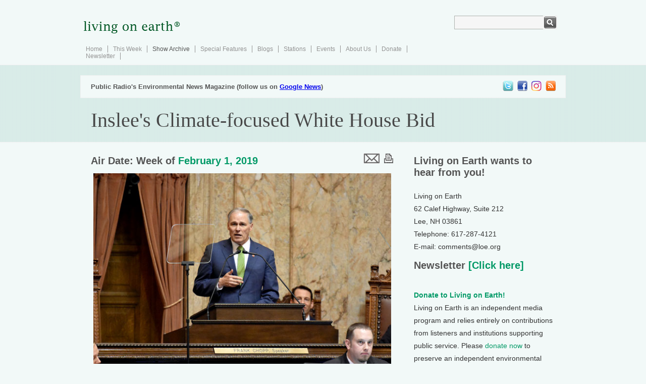

--- FILE ---
content_type: text/html; charset=UTF-8
request_url: https://loe.org/shows/segments.html?programID=19-P13-00005&segmentID=1
body_size: 16374
content:
<!DOCTYPE html>
<html xmlns="https://www.w3.org/1999/xhtml" xmlns:fb="https://www.facebook.com/2008/fbml">
<head>
<title>Living on Earth: Inslee's Climate-focused White House Bid</title>
<meta charset="utf-8">
<meta http-equiv="content-language" content="en" />
<meta name="viewport" content="width=device-width">
<meta name="author" content="Living on Earth / World Media Foundation / Public Radio International" />
<meta name="copyright" content="&copy; 2011 World Media Foundation Inc." />
<meta name="keywords" content="living on earth, living, earth, environmental, environment, news, headlines, radio, national, public, radio, pri, npr, broadcast" />
<meta name="description" content="Washington State Governor Jay Inslee, a Democrat, hasn’t yet officially announced his run for the presidency, but he’s positioning himself to be “the” climate change candidate if he does run. With his focus linking economic prosperity with environmental policy, Governor Inslee says the nation has great potential if it has a common purpose, and “there’s no better common purpose than to defeat climate change.” He’s considering making a bid to convince the American people that he can bring the progress he’s made in Washington State to Washington, D.C. Governor Inslee talks with Host Steve Curwood about why federal climate action is urgently needed and how it can be achieved." />
<meta name="date" content="2019-02-01T00:00:00-0500" />

<!-- facebook -->
<meta property="og:title" content="Living on Earth: Inslee's Climate-focused White House Bid" />
<meta property="og:type" content="non_profit" />
<meta property="og:url" content="https://www.loe.org/shows/segments.html?programID=19-P13-00005&segmentID=1" />
<meta property="og:image" content="https://loe.org/content/2019-02-02/INSLEE-Inslee_State_of_the_State.jpg" />
<meta property="og:site_name" content="Living on Earth" />
<meta property="fb:app_id" content="154962764557717" />
<link rel="image_src" href="https://loe.org/content/2019-02-02/INSLEE-Inslee_State_of_the_State.jpg" />
<link rel="shortcut icon"
 href="/favicon.ico" />
<link rel="apple-touch-icon" href="/images/faviconipad.gif" />

<!-- Internet Explorer shiv -->

<!--[if lt IE 9]>
  <script src="https://html5shiv.googlecode.com/svn/trunk/html5.js"></script>
<![endif]--><script type="application/ld+json">
{
  "@context": "https://schema.org",
  "@type": "NewsArticle",
  "headline": "Inslee's Climate-focused White House Bid",
  "image": "https://loe.org/content/2019-02-02/INSLEE-Inslee_State_of_the_State.jpg",
  "keywords": ["news","environment","loe","livingonearth","pri","npr","prx"],
  "datePublished": "2019-02-01 20:33:30",
  "dateModified": "2019-03-19 14:51:08",
  "articleSection": null,
  "creator": "Living On Earth",
  "publisher": {
    "@type": "Organization",
    "name": "World Media Foundation",
    "logo": {
      "@type": "ImageObject",
      "url": "https://loe.org/images/LOE_vector.jpg",
      "width": "808",
      "height": "666"
    }
  },
  "audio": {
    "@type": "AudioObject",
    "name": "Inslee's Climate-focused White House Bid",
    "contentUrl": "https://loe.org/content/2019-02-02/loe_190201_a1_b1_Inslee.mp3",
    "image": {
      "@type": "ImageObject",
      "url": "https://loe.org/content/2019-02-02/INSLEE-Inslee_State_of_the_State.jpg",
      "thumbnailUrl": "https://loe.org/content/2019-02-02/t-INSLEE-Inslee_State_of_the_State.jpg",
      "width": "200",
      "height": "200"
    },
    "thumbnailUrl": "https://loe.org/content/2019-02-02/t-INSLEE-Inslee_State_of_the_State.jpg",
    "transcript": "\t&lt;p&gt;[THEME]&lt;\/p&gt;\n\t&lt;p&gt;CURWOOD: From PRI and the Jennifer and Ted Stanley Studios at the University of Massachusetts Boston, this is Living on Earth. I&amp;rsquo;m Steve Curwood.&lt;\/p&gt;\n\t&lt;p&gt;BASCOMB: And I&amp;rsquo;m Bobby Bascomb.&lt;\/p&gt;\n\t&lt;p&gt;It&amp;rsquo;s still more than year before the first US presidential primaries, and no Republican has yet to announce he or she will go after President Trump. But, there are a couple dozen Democrats who have either announced or are flirting heavily with the notion of campaigning, including at least two who say climate change would be front and center if they do run. Former New York City Mayor and billionaire Michael Bloomberg visited the early primary state of New Hampshire at the end of January to explore running, and he&amp;rsquo;s famously donated millions of dollars to advocates of climate protection.&lt;\/p&gt;\n\t&lt;p&gt;CURWOOD: Polling ahead of Michael Bloomberg in a recent Rolling Stone ranking, Washington State Governor Jay Inslee has also been to New Hampshire and he sees himself as the climate change candidate, though he has yet to declare. Jay Inslee has been Governor of Washington since 2013, and before that served eight terms in Congress. While in Congress, Governor Inslee wrote the book &quot;Apollo&#039;s Fire,&quot; in which he presented the core idea of what people today call today &quot;Green New Deal, &quot; that is the economic prosperity that a clean energy revolution could bring. Governor Inslee joins me now from Seattle. Governor, hi there! Welcome to Living on Earth!&lt;\/p&gt;\n\t&lt;p&gt;INSLEE: Yeah, it&#039;s a good place to live. We&#039;d like to keep it this way.&lt;\/p&gt;\n\t&lt;p&gt;CURWOOD: Indeed. So, tell me, why do you want to be president?&lt;\/p&gt;\n\t&lt;p&gt;INSLEE: Well, I haven&#039;t made the decision to run yet, but should I do, it&#039;s because I believe that we have an existential threat to our well-being, and the nation&#039;s future. In order to defeat climate change, I do believe that it will require a leader who will call forth the best innovative talents and intellectual energies and spirit of optimism that this nation has, and put it to work, defeating climate change and building a clean energy economy. And we have to have that voice from the White House to do that. And when we get that kind of rallying cry, this nation can do amazing things. We went to the moon because we had a president who called forth that effort, and we did it; we defeated fascism. The nation just has incredible capability if we have a vision and a common purpose, and there&#039;s no better common purpose, or more necessary common purpose, or more urgent common purpose than to defeat climate change. So, there&#039;s many other things that I know our nation needs. They need what we have in Washington, a net neutrality bill, a family leave bill, an increase in the minimum wage, a gender pay equity bill, a reproductive parity bill, a transportation infrastructure that we have. We&#039;ve got all these remarkable things I and others have been able to accomplish. But fundamentally, we need this as the first and foremost priority in the United States.&lt;\/p&gt;\n\t&lt;p&gt;CURWOOD: About 12 years ago, you wrote a book, it&#039;s called Apollo&#039;s Fire. It&#039;s about bringing labor and clean energy advocates together. Today, there&#039;s all this buzz about a national Green New Deal. So, let&#039;s fast forward a couple of years -- ah, you&#039;ve just been elected president of the United States, Jay Inslee -- what should the Green New Deal be going forward in the Inslee Administration?&lt;\/p&gt;\n\t&lt;p&gt;INSLEE: Number one, it needs to be very ambitious, and it needs to be of large scale and scope. And that has to be a scope that is similar to what we did in the Apollo project, similar to what we did when we defeated fascism. Because we know that during the next several decades, we have to decarbonize our economy, we will not be able to be putting gigatons of carbon dioxide in the air decades from now from burning fossil fuels. That is a scientific fact. And so, you have to reorient the entire federal government around this purpose. In our transportation policy, we have to embed the use of non-fossil fuel based systems and public transportation to reduce our co2 footprint. It has to do with some of our land use planning so that we decrease the distance people have to travel to and from work. We need to update our building codes so that we have more net zero commercial buildings. And it has to embrace the idea of bringing equity to our economy to break this horrendous situation of the haves and have nots where all of the economic gain is going to the top X percent. And that means we have to build jobs around this, with huge training programs, to essentially allow people options to go into these new clean energy jobs. That&#039;s important, not only for the people, but it&#039;s also for the businesses because they&#039;re going to need this talent during this transition.&lt;\/p&gt;\n\t&lt;p&gt;CURWOOD: Now, it&#039;s been a decade since you were in Congress supporting the Waxman-Markey bill to put a limit on carbon dioxide; it didn&#039;t pass and, you know, tell the truth, not much has really happened since then. Why do you think you can break this log jam?&lt;\/p&gt;\n\t&lt;p&gt;INSLEE: Well, it had, I&#039;ll just take issue a little bit with that -- it hasn&#039;t happened in Washington, DC. But it has happened in California. It has happened in Washington, it is happening in Oregon and British Columbia, and a lot of the rest of the world. So there actually has been a lot of action, Jerry Brown and I, and Governor Cuomo, we started the US Climate Alliance. And we have now 18 states; if we were a separate nation, this US Climate Alliance, we would be the third largest nation or economy in the world. I&#039;m not suggesting that, by the way, we&#039;re happy as states at the moment! So, we are actually making progress in the states. In my state, we&#039;re second at having the most electric vehicles, we have a renewable portfolio standard that has created this multibillion dollar wind industry and putting hundreds or thousands of people to work. We are doing great research and development into new technologies. We&#039;re building electric charging stations up and down our freeway system; we are moving the needle in our states where we have leadership. And I think that&#039;s an important point because the American people are ready to go, they just need a little leadership to launch the starter&#039;s pistol here. And where we have that we are making progress. In my legislature, this year, I am promoting five new bills that will give us 100% clean electricity, cleaner transportation fuels, and a host of other things. But we need to have that kind of leadership in our nation&#039;s capital so that the most innovative can-do people in the history of the world, namely, Americans, can get to work here and grow jobs which are growing by the bucket full.&lt;\/p&gt;\n\t&lt;p&gt;CURWOOD: Well, okay, so how do you break the Washington, D.C. log jam?&lt;\/p&gt;\n\t&lt;p&gt;INSLEE: Well, the first and foremost thing you do is get a president who&#039;s not denying the existence of climate change. And that&#039;s the most fundamental thing -- look, we got a president who&#039;s out of touch with the science that sixth graders know in my school districts, across the state of Washington understand the science of climate change, and you got a president who&#039;s denying it. That&#039;s a first and foremost thing you do. And we do it as fast as we can, and with as much dedication as we can.&lt;\/p&gt;\n\t&lt;p&gt;CURWOOD: So, that&#039;ll be you.&lt;\/p&gt;\n\t&lt;p&gt;INSLEE: It could be, and if it&#039;s someone else who can do a better job, let them have it. But we got to get somebody who has a vision statement to make this the paramount duty of the state of Washington --the United States. And here&#039;s the reason I say that. This isn&#039;t an easy job. It is a hard job. And it&#039;s just like Kennedy said, we choose to go to the moon, not because it&#039;s easy, because it is hard. And you have to muster the political capital, you have to have the dedication, you have to have the perseverance to get this job done. So, you have to make it a priority. And the reason it&#039;s appropriate to make it a priority, is climate change is so many other issues wrapped around it. It&#039;s social equity, it&#039;s building a more equitable economy so that working people have a shot to have a decent wage. It is an issue of national security, because we know the Pentagon recognizes this, the mass migrations driven by starvation because of the deserts growing here and across the planet. It&#039;s an issue of health, where our children are experiencing increasing asthma rates because they&#039;re breathing this toxicity from diesel and fossil fuels. So, this issue is a priority, in part, because it can address all of these other issues and unite us around a common purpose to get this job done. So, getting a new president is the first, and obviously, we&#039;re going to need some changes in the Senate to get this done. We&#039;ve had major increases in the house this year, because the people of the United States, even with gerrymandering, basically tossed out a bunch of the Trumpistas and replaced them with people that want to get down to this business of defeating climate change. That&#039;s a really good thing.&lt;\/p&gt;\n\t&lt;p&gt;CURWOOD: When you&#039;re president of the United States, what changes do you expect to make in the way that we handle our public lands?&lt;\/p&gt;\n\t&lt;p&gt;INSLEE: First we need to do is to break free of the shackles of the fossil fuel industry and their control of the US Congress. These are public lands; they don&#039;t belong to the fossil fuel industry. The fossil fuel industry is the most powerful economic juggernaut in human history. And they pretty much have bought and paid for and control the Congressional system. That needs to change. And one of the first places to do it is to stop them from raiding our public treasury, which are our public lands, those are our ultimate source of health and clean water and recreation. And unfortunately, Trump, as you know, has tried to turn it over; he hasn&#039;t drained the swamp, he&#039;s given it to the alligators! And he wants them to get rich on it. And we know that scientifically, the vast majority of that fossil fuel has to remain in the ground if we&#039;re going to have a fighting chance to stop civilization-jeopardizing climate change. And some of that language might, you know, strike you as vaguely apocalyptic, but that&#039;s what the science says. It just says we are going to be facing major changes in our life, for mass migration and starvation, and changing the ability to have fish in our rivers to go fishing, or snow in our mountains, or forests in my state. Look, I grew up hiking in my state, and it&#039;s just so beautiful, our forests are so beautiful. They are essentially going to be devastated if you end up taking all this fossil fuel out of the ground and putting it in the air, you&#039;re going to kill our forests. And I don&#039;t think that&#039;s a vision we should accept. So, it starts with a populist uprising against the fossil fuel industry and it moves on from there.&lt;\/p&gt;\n\t&lt;p&gt;CURWOOD: My guest is Jay Inslee, the governor of Washington State. He&#039;s looking closely at running for president as a Democrat. We&amp;rsquo;ll be back with him in moment. Keep listening to Living on Earth.&lt;\/p&gt;\n\t&lt;p&gt;[MUSIC: The RH Factor, &amp;ldquo;The Scope&amp;rdquo; on Nothing Serious, Verve Records]&lt;\/p&gt;\n\t&lt;p&gt;ANNOUNCER: Support for Living on Earth comes from Sailors for the Sea and Oceana. Helping boaters race clean, sail green and protect the seas they love. More information at sailors for the sea dot org.&lt;\/p&gt;\n\t&lt;p&gt;[CUTAWAY MUSIC: Nina Simone, &amp;ldquo;Love O&amp;rsquo; Love&amp;rdquo; on Silk and Soul, by A. Stroud, Legacy Recordings]&lt;\/p&gt;\n\t&lt;p&gt;BASCOMB: It&amp;rsquo;s Living on Earth, I&amp;rsquo;m Bobby Bascomb.&lt;\/p&gt;\n\t&lt;p&gt;CURWOOD: And I&amp;rsquo;m Steve Curwood.&lt;\/p&gt;\n\t&lt;p&gt;We&#039;re back now with Jay Inslee, Governor of Washington State and a likely Democratic candidate in the 2020 presidential campaign. So, Governor Inslee, you know, the surveys show that a majority of Americans care about climate change, think it&#039;s a problem, but only a minority think that urgent action is needed. Most folks say, hey, there&#039;s -- the studies predict disaster a dozen years out -- figure, hey, we have a dozen years to get our act together. How do you get people to move now?&lt;\/p&gt;\n\t&lt;p&gt;INSLEE: Well, that actually is changing very dramatically. And actually, just since last March, because people have watched Paradise California burn to the ground. And that&#039;s pretty stunning. I was there a few weeks ago.&lt;\/p&gt;\n\t&lt;p&gt;CURWOOD: How did you feel about that? When you saw it.&lt;\/p&gt;\n\t&lt;p&gt;INSLEE: Devastated. You know, I drove for an hour -- by the way, this is not a small village, this is 25,000 people -- I drove for an hour. And every so often you&#039;d see one house that wasn&#039;t destroyed. But otherwise, that whole town was burned right to the foundation. When you see that, as Americans are; when people now see the massive flooding in Texas; the sea level rise in Miami, where I was a few weeks ago, where I went with the mayor where they had to, they&#039;ve had to build the roads up a foot and a half. So now in Miami Beach, you have to walk down to the shops because the streets have to be up above and they&#039;re still getting inundated. When you see the Great Barrier Reef, one of the world&#039;s largest living systems -- half of it is dead today. Not 50 years from now; today. Here in Seattle, I&#039;ve lived here for decades; for the first time, ever, people woke up in the morning and there was ash on the hoods of their cars, because we had these catastrophic fires in the eastern Cascades and in British Columbia. It&#039;s never happened before. And people were kind of shocked by this. Our air quality this summer was so bad, we had to close swimming pools because of the forest fire smoke, and kids cannot go out and go swimming. Our air quality last summer was the worst, and I hate to say this, but it was the worst in the world. Not Beijing, not New Delhi; Seattle, Washington. And unfortunately, this could become the normal if we do not act, because our forests are so stricken because of drought and heat conditions. So, the point is, people are now recognizing the urgency of this. And the scientific community has made this clear. And unfortunately, two years from now, in November 2020, it&#039;s going to be worse. And there&#039;s going to be more people who understand that because the science makes this clear that it&#039;s getting worse every year. So, we need to skate where the puck is going to be, rather than where it is right now. And it is going to be in a place where more and more people realize we&#039;ve got to act.&lt;\/p&gt;\n\t&lt;p&gt;CURWOOD: Now, there&#039;s something called the Environmental Voter Project, that says the most green voters, those who put the environment like number one or number two of their top priorities -- these are registered voters -- are young folks, and people of color -- black people, and Hispanics. But these registered voters don&#039;t vote because, in part because the researchers say, no one asks them for their votes. Politicians typically will do little surveys and go after the folks who regularly vote. So, if you don&#039;t vote, you don&#039;t get asked. How are you going to find these super green voters and get them to support your candidacy? Should you finally decide to run.&lt;\/p&gt;\n\t&lt;p&gt;INSLEE: Well, the same way that Stacey Abrams did in Georgia, who ran such a good race, who energized young people and people of color, and we are dedicated to that and I&#039;ve had some success in this. We picked up 10 seats in our legislature this year, in part because we went to communities of color. And this message is very important. I remember meeting a woman, a 14-year-old Latina young woman who on the banks of the Duwamish here in Seattle, it&#039;s the industrial area; where she said that she was 11 years old before she found out that some kids didn&#039;t have asthma. All her friends at asthma, because she lives next to the freeway and in this industrial area, where there&#039;s a lot of pollution. The people who get hurt first by climate change are the people who live in poverty and the marginalized communities. And that&#039;s why the climate change issue is an issue of equity, social and economic equity, because the first people who are going to be saved are those who lived on the edges of our society next to the freeways, and the toxic waste dumps, and the cancer alleys. For the young folks, we have gone to campuses. In fact, this year, I started a competition between the colleges to see who could register the most young voters. And so, the winner&#039;s coming down to lunch next week to celebrate that victory. So, we have been very intensely focused on that. And they are all over this, they get this big time and they are looking for a candidate who will champion this mission. And I could be that candidate.&lt;\/p&gt;\n\t&lt;div class=&quot;imagecenter&quot;&gt;\n&lt;img src=&quot;\/content\/2019-02-02\/INSLEE-Inslee_EV_charging.jpg&quot;width=&quot;610&quot; \/&gt;&lt;br \/&gt;\n&lt;p class=&quot;caption&quot;&gt;Gov. Inslee at a ribbon-cutting ceremony for new electric vehicle fast-charging stations in Tacoma, Washington on Aug. 7, 2018.(Photo: courtesy of Forth Mobility \/ Jay Inslee, Flickr CC BY-ND 2.0)&lt;\/p&gt;\n&lt;\/div&gt;\n\t&lt;p&gt;CURWOOD: Governor, you&#039;ve pretty confidently said, you&#039;re ready to go up against President Donald J. Trump. How do you even envision having a debate with him about climate change, especially when every time the country faces an especially cold spell, he hints that, it&#039;s all a fiction.&lt;\/p&gt;\n\t&lt;p&gt;INSLEE: Well, I would be eager to have that opportunity. I feel very confident in that matchup. I feel that the nation is an optimistic nation, and he is a pessimistic man. I feel we&#039;re a courageous nation, and he is a fearful person. He is driven by insecurities. We know where bullies come from, beliefs come from a sense of insecurity. And it&#039;s clear that that is at his core. So, I&#039;ve had a confrontation with him once already in the White House. And I have felt confident from that, that I will be in good shape on any stage with him.&lt;\/p&gt;\n\t&lt;p&gt;CURWOOD: Tell me how you took him on in the White House.&lt;\/p&gt;\n\t&lt;p&gt;INSLEE: I was there with the National Governors Association, and we were discussing gun safety after the school shootings. And his answer was, we&#039;ll have first grade teachers just wear Glock pistols on their, on their waist and that&#039;ll solve the problem, which I thought was ridiculous. And so, does the vast majority of Americans. So, I told him that; I stood up and told him about that. And he just sort of, he adopts this sort of petulant, arms crossed and he rocks, he rocks back and forth when he&#039;s insecure, you can see it and I told him eventually -- I just closed by saying, you know what, you need to tweet less and you need to listen more. You need to listen to teachers about this ridiculous idea of yours and you need to back up. And he just didn&#039;t really respond. So, I had a person-to-person confrontation with him and feel very confident about my ability to do it. Now on the climate change aspect of this, the country gets this on the science. There&#039;s no question about the science. The vast majority of Americans understand that. So, we&#039;re past that. I think that the climate change message in a race against him is not just about the science of climate change. It&#039;s about the character of the American people. I represent a vision based on optimism and a can-do spirit. He represents a vision of a cramped, pessimistic, fearful nation that has to retreat behind walls, and can&#039;t innovate its way out of a box. I represent a nation that wants to lead the world and be a leader in the world as we historically have. He wants to think the only industry we&#039;re going to have is the ones that were here in 1900. So, those are debates about the American character that I think we have the winning side on, and that&#039;s why I&#039;m confident about a matchup against him because it&#039;s about America as much it is about the science of carbon dioxide. So yes, I would be eager for that.&lt;\/p&gt;\n\t&lt;div class=&quot;imagecenter&quot;&gt;\n&lt;img src=&quot;\/content\/2019-02-02\/INSLEE-Windmills.jpg&quot; width=&quot;610&quot; \/&gt;&lt;br \/&gt;\n&lt;p class=&quot;caption&quot;&gt;Washington state is blessed with plentiful sources of carbon-free energy. Wind energy and solar contribute modest amounts of electricity to its grid, but by far the largest source of the state&amp;rsquo;s energy is hydroelectric power.(Photo: CJ Anderson, Flickr CC BY-NC 2.0)&lt;\/p&gt;\n&lt;\/div&gt;\n\t&lt;p&gt;CURWOOD: I know you&#039;re officially still thinking about this; are you prepared to have not very good food; sleep in really lumpy beds; not see your family very much; get hammered by the press; have, some nights, horrible results from the polls to become president of the United States?&lt;\/p&gt;\n\t&lt;p&gt;INSLEE: Well, I&#039;ll just give you an anecdote about that. We were trying to get to New Hampshire last weekend, and they canceled our flight. We drove about four or five hours over icy roads from New Jersey to New Hampshire. We got to a motel at, I don&#039;t know, midnight, one o&#039;clock? Got out of the car and it was, you know, nine degrees and the wind was blowin&#039; like a banshee. And I turned to my buddy who was accompanying me saying, Hey, man, this is heaven on earth. Because I&#039;m in New Hampshire, potentially running for president of the United States with a vision that I really believe in. And that&#039;s how I felt. This is a grand opportunity for us. It&#039;s a time of great peril. But it is a time of great promise, of economic growth. And for those who are down in the dumps, because we got a climate denier in the White House -- listen, we got a mission here, to fight. And there&#039;s nothing better than when you&#039;re fighting on a grand crusade with people who you believe in. And that&#039;s what we&#039;re doing here. So, these are good days to be alive. And I may end up being a candidate, we&#039;ll see.&lt;\/p&gt;\n\t&lt;p&gt;CURWOOD: Jay Inslee is governor of Washington State and considered by many to be a Democratic candidate in the 2020 presidential elections. Thank you so much, Governor.&lt;\/p&gt;\n\t&lt;p&gt;INSLEE: Thanks for having me. Don&#039;t forget to vote.&lt;\/p&gt;\n"  },
  "author": {
    "@type": "Person",
    "name": "Staff"  },
  "description": "Washington State Governor Jay Inslee, a Democrat, hasn\u2019t yet officially announced his run for the presidency, but he\u2019s positioning himself to be \u201cthe\u201d climate change candidate if he does run. With his focus linking economic prosperity with environmental policy, Governor Inslee says the nation has great potential if it has a common purpose, and \u201cthere\u2019s no better common purpose than to defeat climate change.\u201d He\u2019s considering making a bid to convince the American people that he can bring the progress he\u2019s made in Washington State to Washington, D.C. Governor Inslee talks with Host Steve Curwood about why federal climate action is urgently needed and how it can be achieved.",
  "articleBody": "\t&lt;p&gt;[THEME]&lt;\/p&gt;\n\t&lt;p&gt;CURWOOD: From PRI and the Jennifer and Ted Stanley Studios at the University of Massachusetts Boston, this is Living on Earth. I&amp;rsquo;m Steve Curwood.&lt;\/p&gt;\n\t&lt;p&gt;BASCOMB: And I&amp;rsquo;m Bobby Bascomb.&lt;\/p&gt;\n\t&lt;p&gt;It&amp;rsquo;s still more than year before the first US presidential primaries, and no Republican has yet to announce he or she will go after President Trump. But, there are a couple dozen Democrats who have either announced or are flirting heavily with the notion of campaigning, including at least two who say climate change would be front and center if they do run. Former New York City Mayor and billionaire Michael Bloomberg visited the early primary state of New Hampshire at the end of January to explore running, and he&amp;rsquo;s famously donated millions of dollars to advocates of climate protection.&lt;\/p&gt;\n\t&lt;p&gt;CURWOOD: Polling ahead of Michael Bloomberg in a recent Rolling Stone ranking, Washington State Governor Jay Inslee has also been to New Hampshire and he sees himself as the climate change candidate, though he has yet to declare. Jay Inslee has been Governor of Washington since 2013, and before that served eight terms in Congress. While in Congress, Governor Inslee wrote the book &quot;Apollo&#039;s Fire,&quot; in which he presented the core idea of what people today call today &quot;Green New Deal, &quot; that is the economic prosperity that a clean energy revolution could bring. Governor Inslee joins me now from Seattle. Governor, hi there! Welcome to Living on Earth!&lt;\/p&gt;\n\t&lt;p&gt;INSLEE: Yeah, it&#039;s a good place to live. We&#039;d like to keep it this way.&lt;\/p&gt;\n\t&lt;p&gt;CURWOOD: Indeed. So, tell me, why do you want to be president?&lt;\/p&gt;\n\t&lt;p&gt;INSLEE: Well, I haven&#039;t made the decision to run yet, but should I do, it&#039;s because I believe that we have an existential threat to our well-being, and the nation&#039;s future. In order to defeat climate change, I do believe that it will require a leader who will call forth the best innovative talents and intellectual energies and spirit of optimism that this nation has, and put it to work, defeating climate change and building a clean energy economy. And we have to have that voice from the White House to do that. And when we get that kind of rallying cry, this nation can do amazing things. We went to the moon because we had a president who called forth that effort, and we did it; we defeated fascism. The nation just has incredible capability if we have a vision and a common purpose, and there&#039;s no better common purpose, or more necessary common purpose, or more urgent common purpose than to defeat climate change. So, there&#039;s many other things that I know our nation needs. They need what we have in Washington, a net neutrality bill, a family leave bill, an increase in the minimum wage, a gender pay equity bill, a reproductive parity bill, a transportation infrastructure that we have. We&#039;ve got all these remarkable things I and others have been able to accomplish. But fundamentally, we need this as the first and foremost priority in the United States.&lt;\/p&gt;\n\t&lt;p&gt;CURWOOD: About 12 years ago, you wrote a book, it&#039;s called Apollo&#039;s Fire. It&#039;s about bringing labor and clean energy advocates together. Today, there&#039;s all this buzz about a national Green New Deal. So, let&#039;s fast forward a couple of years -- ah, you&#039;ve just been elected president of the United States, Jay Inslee -- what should the Green New Deal be going forward in the Inslee Administration?&lt;\/p&gt;\n\t&lt;p&gt;INSLEE: Number one, it needs to be very ambitious, and it needs to be of large scale and scope. And that has to be a scope that is similar to what we did in the Apollo project, similar to what we did when we defeated fascism. Because we know that during the next several decades, we have to decarbonize our economy, we will not be able to be putting gigatons of carbon dioxide in the air decades from now from burning fossil fuels. That is a scientific fact. And so, you have to reorient the entire federal government around this purpose. In our transportation policy, we have to embed the use of non-fossil fuel based systems and public transportation to reduce our co2 footprint. It has to do with some of our land use planning so that we decrease the distance people have to travel to and from work. We need to update our building codes so that we have more net zero commercial buildings. And it has to embrace the idea of bringing equity to our economy to break this horrendous situation of the haves and have nots where all of the economic gain is going to the top X percent. And that means we have to build jobs around this, with huge training programs, to essentially allow people options to go into these new clean energy jobs. That&#039;s important, not only for the people, but it&#039;s also for the businesses because they&#039;re going to need this talent during this transition.&lt;\/p&gt;\n\t&lt;p&gt;CURWOOD: Now, it&#039;s been a decade since you were in Congress supporting the Waxman-Markey bill to put a limit on carbon dioxide; it didn&#039;t pass and, you know, tell the truth, not much has really happened since then. Why do you think you can break this log jam?&lt;\/p&gt;\n\t&lt;p&gt;INSLEE: Well, it had, I&#039;ll just take issue a little bit with that -- it hasn&#039;t happened in Washington, DC. But it has happened in California. It has happened in Washington, it is happening in Oregon and British Columbia, and a lot of the rest of the world. So there actually has been a lot of action, Jerry Brown and I, and Governor Cuomo, we started the US Climate Alliance. And we have now 18 states; if we were a separate nation, this US Climate Alliance, we would be the third largest nation or economy in the world. I&#039;m not suggesting that, by the way, we&#039;re happy as states at the moment! So, we are actually making progress in the states. In my state, we&#039;re second at having the most electric vehicles, we have a renewable portfolio standard that has created this multibillion dollar wind industry and putting hundreds or thousands of people to work. We are doing great research and development into new technologies. We&#039;re building electric charging stations up and down our freeway system; we are moving the needle in our states where we have leadership. And I think that&#039;s an important point because the American people are ready to go, they just need a little leadership to launch the starter&#039;s pistol here. And where we have that we are making progress. In my legislature, this year, I am promoting five new bills that will give us 100% clean electricity, cleaner transportation fuels, and a host of other things. But we need to have that kind of leadership in our nation&#039;s capital so that the most innovative can-do people in the history of the world, namely, Americans, can get to work here and grow jobs which are growing by the bucket full.&lt;\/p&gt;\n\t&lt;p&gt;CURWOOD: Well, okay, so how do you break the Washington, D.C. log jam?&lt;\/p&gt;\n\t&lt;p&gt;INSLEE: Well, the first and foremost thing you do is get a president who&#039;s not denying the existence of climate change. And that&#039;s the most fundamental thing -- look, we got a president who&#039;s out of touch with the science that sixth graders know in my school districts, across the state of Washington understand the science of climate change, and you got a president who&#039;s denying it. That&#039;s a first and foremost thing you do. And we do it as fast as we can, and with as much dedication as we can.&lt;\/p&gt;\n\t&lt;p&gt;CURWOOD: So, that&#039;ll be you.&lt;\/p&gt;\n\t&lt;p&gt;INSLEE: It could be, and if it&#039;s someone else who can do a better job, let them have it. But we got to get somebody who has a vision statement to make this the paramount duty of the state of Washington --the United States. And here&#039;s the reason I say that. This isn&#039;t an easy job. It is a hard job. And it&#039;s just like Kennedy said, we choose to go to the moon, not because it&#039;s easy, because it is hard. And you have to muster the political capital, you have to have the dedication, you have to have the perseverance to get this job done. So, you have to make it a priority. And the reason it&#039;s appropriate to make it a priority, is climate change is so many other issues wrapped around it. It&#039;s social equity, it&#039;s building a more equitable economy so that working people have a shot to have a decent wage. It is an issue of national security, because we know the Pentagon recognizes this, the mass migrations driven by starvation because of the deserts growing here and across the planet. It&#039;s an issue of health, where our children are experiencing increasing asthma rates because they&#039;re breathing this toxicity from diesel and fossil fuels. So, this issue is a priority, in part, because it can address all of these other issues and unite us around a common purpose to get this job done. So, getting a new president is the first, and obviously, we&#039;re going to need some changes in the Senate to get this done. We&#039;ve had major increases in the house this year, because the people of the United States, even with gerrymandering, basically tossed out a bunch of the Trumpistas and replaced them with people that want to get down to this business of defeating climate change. That&#039;s a really good thing.&lt;\/p&gt;\n\t&lt;p&gt;CURWOOD: When you&#039;re president of the United States, what changes do you expect to make in the way that we handle our public lands?&lt;\/p&gt;\n\t&lt;p&gt;INSLEE: First we need to do is to break free of the shackles of the fossil fuel industry and their control of the US Congress. These are public lands; they don&#039;t belong to the fossil fuel industry. The fossil fuel industry is the most powerful economic juggernaut in human history. And they pretty much have bought and paid for and control the Congressional system. That needs to change. And one of the first places to do it is to stop them from raiding our public treasury, which are our public lands, those are our ultimate source of health and clean water and recreation. And unfortunately, Trump, as you know, has tried to turn it over; he hasn&#039;t drained the swamp, he&#039;s given it to the alligators! And he wants them to get rich on it. And we know that scientifically, the vast majority of that fossil fuel has to remain in the ground if we&#039;re going to have a fighting chance to stop civilization-jeopardizing climate change. And some of that language might, you know, strike you as vaguely apocalyptic, but that&#039;s what the science says. It just says we are going to be facing major changes in our life, for mass migration and starvation, and changing the ability to have fish in our rivers to go fishing, or snow in our mountains, or forests in my state. Look, I grew up hiking in my state, and it&#039;s just so beautiful, our forests are so beautiful. They are essentially going to be devastated if you end up taking all this fossil fuel out of the ground and putting it in the air, you&#039;re going to kill our forests. And I don&#039;t think that&#039;s a vision we should accept. So, it starts with a populist uprising against the fossil fuel industry and it moves on from there.&lt;\/p&gt;\n\t&lt;p&gt;CURWOOD: My guest is Jay Inslee, the governor of Washington State. He&#039;s looking closely at running for president as a Democrat. We&amp;rsquo;ll be back with him in moment. Keep listening to Living on Earth.&lt;\/p&gt;\n\t&lt;p&gt;[MUSIC: The RH Factor, &amp;ldquo;The Scope&amp;rdquo; on Nothing Serious, Verve Records]&lt;\/p&gt;\n\t&lt;p&gt;ANNOUNCER: Support for Living on Earth comes from Sailors for the Sea and Oceana. Helping boaters race clean, sail green and protect the seas they love. More information at sailors for the sea dot org.&lt;\/p&gt;\n\t&lt;p&gt;[CUTAWAY MUSIC: Nina Simone, &amp;ldquo;Love O&amp;rsquo; Love&amp;rdquo; on Silk and Soul, by A. Stroud, Legacy Recordings]&lt;\/p&gt;\n\t&lt;p&gt;BASCOMB: It&amp;rsquo;s Living on Earth, I&amp;rsquo;m Bobby Bascomb.&lt;\/p&gt;\n\t&lt;p&gt;CURWOOD: And I&amp;rsquo;m Steve Curwood.&lt;\/p&gt;\n\t&lt;p&gt;We&#039;re back now with Jay Inslee, Governor of Washington State and a likely Democratic candidate in the 2020 presidential campaign. So, Governor Inslee, you know, the surveys show that a majority of Americans care about climate change, think it&#039;s a problem, but only a minority think that urgent action is needed. Most folks say, hey, there&#039;s -- the studies predict disaster a dozen years out -- figure, hey, we have a dozen years to get our act together. How do you get people to move now?&lt;\/p&gt;\n\t&lt;p&gt;INSLEE: Well, that actually is changing very dramatically. And actually, just since last March, because people have watched Paradise California burn to the ground. And that&#039;s pretty stunning. I was there a few weeks ago.&lt;\/p&gt;\n\t&lt;p&gt;CURWOOD: How did you feel about that? When you saw it.&lt;\/p&gt;\n\t&lt;p&gt;INSLEE: Devastated. You know, I drove for an hour -- by the way, this is not a small village, this is 25,000 people -- I drove for an hour. And every so often you&#039;d see one house that wasn&#039;t destroyed. But otherwise, that whole town was burned right to the foundation. When you see that, as Americans are; when people now see the massive flooding in Texas; the sea level rise in Miami, where I was a few weeks ago, where I went with the mayor where they had to, they&#039;ve had to build the roads up a foot and a half. So now in Miami Beach, you have to walk down to the shops because the streets have to be up above and they&#039;re still getting inundated. When you see the Great Barrier Reef, one of the world&#039;s largest living systems -- half of it is dead today. Not 50 years from now; today. Here in Seattle, I&#039;ve lived here for decades; for the first time, ever, people woke up in the morning and there was ash on the hoods of their cars, because we had these catastrophic fires in the eastern Cascades and in British Columbia. It&#039;s never happened before. And people were kind of shocked by this. Our air quality this summer was so bad, we had to close swimming pools because of the forest fire smoke, and kids cannot go out and go swimming. Our air quality last summer was the worst, and I hate to say this, but it was the worst in the world. Not Beijing, not New Delhi; Seattle, Washington. And unfortunately, this could become the normal if we do not act, because our forests are so stricken because of drought and heat conditions. So, the point is, people are now recognizing the urgency of this. And the scientific community has made this clear. And unfortunately, two years from now, in November 2020, it&#039;s going to be worse. And there&#039;s going to be more people who understand that because the science makes this clear that it&#039;s getting worse every year. So, we need to skate where the puck is going to be, rather than where it is right now. And it is going to be in a place where more and more people realize we&#039;ve got to act.&lt;\/p&gt;\n\t&lt;p&gt;CURWOOD: Now, there&#039;s something called the Environmental Voter Project, that says the most green voters, those who put the environment like number one or number two of their top priorities -- these are registered voters -- are young folks, and people of color -- black people, and Hispanics. But these registered voters don&#039;t vote because, in part because the researchers say, no one asks them for their votes. Politicians typically will do little surveys and go after the folks who regularly vote. So, if you don&#039;t vote, you don&#039;t get asked. How are you going to find these super green voters and get them to support your candidacy? Should you finally decide to run.&lt;\/p&gt;\n\t&lt;p&gt;INSLEE: Well, the same way that Stacey Abrams did in Georgia, who ran such a good race, who energized young people and people of color, and we are dedicated to that and I&#039;ve had some success in this. We picked up 10 seats in our legislature this year, in part because we went to communities of color. And this message is very important. I remember meeting a woman, a 14-year-old Latina young woman who on the banks of the Duwamish here in Seattle, it&#039;s the industrial area; where she said that she was 11 years old before she found out that some kids didn&#039;t have asthma. All her friends at asthma, because she lives next to the freeway and in this industrial area, where there&#039;s a lot of pollution. The people who get hurt first by climate change are the people who live in poverty and the marginalized communities. And that&#039;s why the climate change issue is an issue of equity, social and economic equity, because the first people who are going to be saved are those who lived on the edges of our society next to the freeways, and the toxic waste dumps, and the cancer alleys. For the young folks, we have gone to campuses. In fact, this year, I started a competition between the colleges to see who could register the most young voters. And so, the winner&#039;s coming down to lunch next week to celebrate that victory. So, we have been very intensely focused on that. And they are all over this, they get this big time and they are looking for a candidate who will champion this mission. And I could be that candidate.&lt;\/p&gt;\n\t&lt;div class=&quot;imagecenter&quot;&gt;\n&lt;img src=&quot;\/content\/2019-02-02\/INSLEE-Inslee_EV_charging.jpg&quot;width=&quot;610&quot; \/&gt;&lt;br \/&gt;\n&lt;p class=&quot;caption&quot;&gt;Gov. Inslee at a ribbon-cutting ceremony for new electric vehicle fast-charging stations in Tacoma, Washington on Aug. 7, 2018.(Photo: courtesy of Forth Mobility \/ Jay Inslee, Flickr CC BY-ND 2.0)&lt;\/p&gt;\n&lt;\/div&gt;\n\t&lt;p&gt;CURWOOD: Governor, you&#039;ve pretty confidently said, you&#039;re ready to go up against President Donald J. Trump. How do you even envision having a debate with him about climate change, especially when every time the country faces an especially cold spell, he hints that, it&#039;s all a fiction.&lt;\/p&gt;\n\t&lt;p&gt;INSLEE: Well, I would be eager to have that opportunity. I feel very confident in that matchup. I feel that the nation is an optimistic nation, and he is a pessimistic man. I feel we&#039;re a courageous nation, and he is a fearful person. He is driven by insecurities. We know where bullies come from, beliefs come from a sense of insecurity. And it&#039;s clear that that is at his core. So, I&#039;ve had a confrontation with him once already in the White House. And I have felt confident from that, that I will be in good shape on any stage with him.&lt;\/p&gt;\n\t&lt;p&gt;CURWOOD: Tell me how you took him on in the White House.&lt;\/p&gt;\n\t&lt;p&gt;INSLEE: I was there with the National Governors Association, and we were discussing gun safety after the school shootings. And his answer was, we&#039;ll have first grade teachers just wear Glock pistols on their, on their waist and that&#039;ll solve the problem, which I thought was ridiculous. And so, does the vast majority of Americans. So, I told him that; I stood up and told him about that. And he just sort of, he adopts this sort of petulant, arms crossed and he rocks, he rocks back and forth when he&#039;s insecure, you can see it and I told him eventually -- I just closed by saying, you know what, you need to tweet less and you need to listen more. You need to listen to teachers about this ridiculous idea of yours and you need to back up. And he just didn&#039;t really respond. So, I had a person-to-person confrontation with him and feel very confident about my ability to do it. Now on the climate change aspect of this, the country gets this on the science. There&#039;s no question about the science. The vast majority of Americans understand that. So, we&#039;re past that. I think that the climate change message in a race against him is not just about the science of climate change. It&#039;s about the character of the American people. I represent a vision based on optimism and a can-do spirit. He represents a vision of a cramped, pessimistic, fearful nation that has to retreat behind walls, and can&#039;t innovate its way out of a box. I represent a nation that wants to lead the world and be a leader in the world as we historically have. He wants to think the only industry we&#039;re going to have is the ones that were here in 1900. So, those are debates about the American character that I think we have the winning side on, and that&#039;s why I&#039;m confident about a matchup against him because it&#039;s about America as much it is about the science of carbon dioxide. So yes, I would be eager for that.&lt;\/p&gt;\n\t&lt;div class=&quot;imagecenter&quot;&gt;\n&lt;img src=&quot;\/content\/2019-02-02\/INSLEE-Windmills.jpg&quot; width=&quot;610&quot; \/&gt;&lt;br \/&gt;\n&lt;p class=&quot;caption&quot;&gt;Washington state is blessed with plentiful sources of carbon-free energy. Wind energy and solar contribute modest amounts of electricity to its grid, but by far the largest source of the state&amp;rsquo;s energy is hydroelectric power.(Photo: CJ Anderson, Flickr CC BY-NC 2.0)&lt;\/p&gt;\n&lt;\/div&gt;\n\t&lt;p&gt;CURWOOD: I know you&#039;re officially still thinking about this; are you prepared to have not very good food; sleep in really lumpy beds; not see your family very much; get hammered by the press; have, some nights, horrible results from the polls to become president of the United States?&lt;\/p&gt;\n\t&lt;p&gt;INSLEE: Well, I&#039;ll just give you an anecdote about that. We were trying to get to New Hampshire last weekend, and they canceled our flight. We drove about four or five hours over icy roads from New Jersey to New Hampshire. We got to a motel at, I don&#039;t know, midnight, one o&#039;clock? Got out of the car and it was, you know, nine degrees and the wind was blowin&#039; like a banshee. And I turned to my buddy who was accompanying me saying, Hey, man, this is heaven on earth. Because I&#039;m in New Hampshire, potentially running for president of the United States with a vision that I really believe in. And that&#039;s how I felt. This is a grand opportunity for us. It&#039;s a time of great peril. But it is a time of great promise, of economic growth. And for those who are down in the dumps, because we got a climate denier in the White House -- listen, we got a mission here, to fight. And there&#039;s nothing better than when you&#039;re fighting on a grand crusade with people who you believe in. And that&#039;s what we&#039;re doing here. So, these are good days to be alive. And I may end up being a candidate, we&#039;ll see.&lt;\/p&gt;\n\t&lt;p&gt;CURWOOD: Jay Inslee is governor of Washington State and considered by many to be a Democratic candidate in the 2020 presidential elections. Thank you so much, Governor.&lt;\/p&gt;\n\t&lt;p&gt;INSLEE: Thanks for having me. Don&#039;t forget to vote.&lt;\/p&gt;\n",
  "mainEntityOfPage": "True",
  "speakable": {
    "@type": "SpeakableSpecification",
    "cssSelector": ["transcript", "description"]
  }
}
</script>
<link href="/style.css" rel="stylesheet" type="text/css" />
<script type="text/javascript" src="/js/jquery.js"></script>
<!-- Global Site Tag (gtag.js) - Google Analytics -->
<!--<script async src="https://www.googletagmanager.com/gtag/js?id=UA-22034449-1"></script>
<script>
  window.dataLayer = window.dataLayer || [];
  function gtag(){dataLayer.push(arguments);}
  gtag('js', new Date());

  gtag('config', 'GA_TRACKING_ID');
</script>--></head>
<body>
<div class="main">
  <div class="header_resize">
    <div class="header">
      <div class="logo"><a href="/index.html"><img src="/images/loenewlogo_registered.gif" width="200" height="68" border="0" alt="Living On Earth" /></a></div>
          <div class="search">
        <form action="https://www.google.com/cse" id="cse-search-box">
		  <input type="hidden" name="cx" value="001904507882975425872:emu-ycdr2r0" />
          <input type="hidden" name="ie" value="UTF-8" />
          <span>
          <input name="q" type="text" class="keywords" id="textfield" />
          </span>
          <input name="sa" type="image" src="/images/search.gif" class="button" />
        </form>        </div>
      <div class="clr"></div>
        <div class="menu">
        <ul>
          <li><a href="/index.html">Home</a></li>
          <li><a href="/shows/thisweek.html">This Week</a></li>
          <li><a href="/shows/" class="active">Show Archive</a></li>
          <li><a href="/series/series.html">Special Features</a></li>
          <li><a href="/blog/">Blogs</a></li>
          <li><a href="/where/where.html">Stations</a></li>
          <li><a href="/events/">Events</a></li>
          <li><a href="/about/about.html">About Us</a></li>
          <li><a href="/about/donate.html">Donate</a></li>
          <li><a href="/newsletter/">Newsletter</a></li>
                  </ul>
      </div>      <div class="clr"></div>
    </div>
  </div>
  <div class="header_blog">
    <div class="resize">
      <div class="galeria">
        <ul>
          <li><a href="https://twitter.com/livingonearth" class="thre"><img src="/images/spacer.gif" alt="picture" width="24" height="23" border="0" /></a></li>
          <li><a href="https://www.facebook.com/pages/PRIs-Living-on-Earth/117348464962280" class="four"><img src="/images/spacer.gif" alt="picture" width="24" height="23" border="0" /></a></li>
          <li><a href="https://www.instagram.com/livingonearthradio/" class="sek"><img src="/images/spacer.gif" alt="picture" width="24" height="23" border="0" /></a></li>
          <li><a href="https://www.loe.org/podcast.rss" class="first"><img src="/images/spacer.gif" alt="picture" width="24" height="23" border="0" /></a></li>
        </ul>      </div>
      <div><strong style="font:bold 13px Arial, Helvetica, sans-serif; color:#545454; padding:0 0 0 20px; margin:0; line-height:23px">Public Radio's Environmental News Magazine (follow us on <a href="https://news.google.com/publications/CAAqBwgKMJWtlgswqNKtAw?hl=en-US&gl=US&ceid=US%3Aen">Google News</a>)</strong></div>
      <div class="clr"></div>
    </div>
    <div class="resize2">
       <h3 itemprop="headline">Inslee's Climate-focused White House Bid</h3>
       </div>
    <div class="clr"></div>
  </div>
  <div class="clr"></div>
  <div class="body">
    <div class="body_resize">
    <div class="left">
      <div style="float:right;"><table border="0" valign="center"><tr><td width=100px><p><div class="addthis_toolbox addthis_default_style ">
<a class="addthis_button_preferred_1"></a>
<a class="addthis_button_preferred_2"></a>
<a class="addthis_button_preferred_3"></a>
<a class="addthis_button_preferred_4"></a></p></td><td><form method="post" action="/emailstory.html">
<input type="hidden" name="title" value="Inslee's Climate-focused White House Bid">
<input type="hidden" name="description" value="Washington State Governor Jay Inslee, a Democrat, hasn’t yet officially announced his run for the presidency, but he’s positioning himself to be “the” climate change candidate if he does run. With his focus linking economic prosperity with environmental policy, Governor Inslee says the nation has great potential if it has a common purpose, and “there’s no better common purpose than to defeat climate change.” He’s considering making a bid to convince the American people that he can bring the progress he’s made in Washington State to Washington, D.C. Governor Inslee talks with Host Steve Curwood about why federal climate action is urgently needed and how it can be achieved.">
<input type="hidden" name="link" value="https://www.loe.org/shows/segments.html?programID=19-P13-00005&segmentID=1">
<input type="image" src="/images/email.gif" alt="email" value="email">
</form></td><td><form action="segmentprint.html" method="get"><input type="hidden" name="programID" value="19-P13-00005"><input type="hidden" name="segmentID" value="1"><input type="image" src="/images/print.gif" alt="print" value="print"></td><tr></table></div>            <h2>Air Date: Week of <font itemprop="datePublished"><a href="shows.html?programID=19-P13-00005">February 1, 2019</a></font>
			


                  <p><img itemprop="image" src="/content/2019-02-02/INSLEE-Inslee_State_of_the_State.jpg" border="0" width=100%></p>                  <p class="photocap"><em>In Washington Gov. Jay Inslee’s 2019 State of the State address, given on January 15, 2019, he implored legislators to act on climate change. Gov. Inslee is contemplating a run for President in 2020. (Photo: Office of the Governor, Flickr CC BY-ND 2.0)</em></p>                  
                  <p><strong>Washington State Governor Jay Inslee, a Democrat, hasn’t yet officially announced his run for the presidency, but he’s positioning himself to be “the” climate change candidate if he does run. With his focus linking economic prosperity with environmental policy, Governor Inslee says the nation has great potential if it has a common purpose, and “there’s no better common purpose than to defeat climate change.” He’s considering making a bid to convince the American people that he can bring the progress he’s made in Washington State to Washington, D.C. Governor Inslee talks with Host Steve Curwood about why federal climate action is urgently needed and how it can be achieved.</strong></p>
                  
            <br /><span>                        <audio src="/content/2019-02-02/loe_190201_a1_b1_Inslee.mp3" class="audiolarge" controls preload="metadata"><embed type="application/x-shockwave-flash" src="/audio/3523697345-audio-player.swf" flashvars="audioUrl=/content/2019-02-02/loe_190201_a1_b1_Inslee.mp3" width="600" height="27" quality="best"></embed></audio><br /><!--<a href="http://loe.org/audio/stream.m3u?file=/content/2019-02-02/loe_190201_a1_b1_Inslee.mp3">stream</a>/<a href="/content/2019-02-02/loe_190201_a1_b1_Inslee.mp3">download</a> this segment as an MP3 file--></span>
                   </h2>
                   
                  <div class="clr"></div>
                  <div class="bg"></div>
                  <h2>Transcript</h2>
          
			            	<p class="transcript">[THEME]</p>
	<p class="transcript">CURWOOD: From PRI and the Jennifer and Ted Stanley Studios at the University of Massachusetts Boston, this is Living on Earth. I&rsquo;m Steve Curwood.</p>
	<p class="transcript">BASCOMB: And I&rsquo;m Bobby Bascomb.</p>
	<p class="transcript">It&rsquo;s still more than year before the first US presidential primaries, and no Republican has yet to announce he or she will go after President Trump. But, there are a couple dozen Democrats who have either announced or are flirting heavily with the notion of campaigning, including at least two who say climate change would be front and center if they do run. Former New York City Mayor and billionaire Michael Bloomberg visited the early primary state of New Hampshire at the end of January to explore running, and he&rsquo;s famously donated millions of dollars to advocates of climate protection.</p>
	<p class="transcript">CURWOOD: Polling ahead of Michael Bloomberg in a recent Rolling Stone ranking, Washington State Governor Jay Inslee has also been to New Hampshire and he sees himself as the climate change candidate, though he has yet to declare. Jay Inslee has been Governor of Washington since 2013, and before that served eight terms in Congress. While in Congress, Governor Inslee wrote the book "Apollo's Fire," in which he presented the core idea of what people today call today "Green New Deal, " that is the economic prosperity that a clean energy revolution could bring. Governor Inslee joins me now from Seattle. Governor, hi there! Welcome to Living on Earth!</p>
	<p class="transcript">INSLEE: Yeah, it's a good place to live. We'd like to keep it this way.</p>
	<p class="transcript">CURWOOD: Indeed. So, tell me, why do you want to be president?</p>
	<p class="transcript">INSLEE: Well, I haven't made the decision to run yet, but should I do, it's because I believe that we have an existential threat to our well-being, and the nation's future. In order to defeat climate change, I do believe that it will require a leader who will call forth the best innovative talents and intellectual energies and spirit of optimism that this nation has, and put it to work, defeating climate change and building a clean energy economy. And we have to have that voice from the White House to do that. And when we get that kind of rallying cry, this nation can do amazing things. We went to the moon because we had a president who called forth that effort, and we did it; we defeated fascism. The nation just has incredible capability if we have a vision and a common purpose, and there's no better common purpose, or more necessary common purpose, or more urgent common purpose than to defeat climate change. So, there's many other things that I know our nation needs. They need what we have in Washington, a net neutrality bill, a family leave bill, an increase in the minimum wage, a gender pay equity bill, a reproductive parity bill, a transportation infrastructure that we have. We've got all these remarkable things I and others have been able to accomplish. But fundamentally, we need this as the first and foremost priority in the United States.</p>
	<p class="transcript">CURWOOD: About 12 years ago, you wrote a book, it's called Apollo's Fire. It's about bringing labor and clean energy advocates together. Today, there's all this buzz about a national Green New Deal. So, let's fast forward a couple of years -- ah, you've just been elected president of the United States, Jay Inslee -- what should the Green New Deal be going forward in the Inslee Administration?</p>
	<p class="transcript">INSLEE: Number one, it needs to be very ambitious, and it needs to be of large scale and scope. And that has to be a scope that is similar to what we did in the Apollo project, similar to what we did when we defeated fascism. Because we know that during the next several decades, we have to decarbonize our economy, we will not be able to be putting gigatons of carbon dioxide in the air decades from now from burning fossil fuels. That is a scientific fact. And so, you have to reorient the entire federal government around this purpose. In our transportation policy, we have to embed the use of non-fossil fuel based systems and public transportation to reduce our co2 footprint. It has to do with some of our land use planning so that we decrease the distance people have to travel to and from work. We need to update our building codes so that we have more net zero commercial buildings. And it has to embrace the idea of bringing equity to our economy to break this horrendous situation of the haves and have nots where all of the economic gain is going to the top X percent. And that means we have to build jobs around this, with huge training programs, to essentially allow people options to go into these new clean energy jobs. That's important, not only for the people, but it's also for the businesses because they're going to need this talent during this transition.</p>
	<p class="transcript">CURWOOD: Now, it's been a decade since you were in Congress supporting the Waxman-Markey bill to put a limit on carbon dioxide; it didn't pass and, you know, tell the truth, not much has really happened since then. Why do you think you can break this log jam?</p>
	<p class="transcript">INSLEE: Well, it had, I'll just take issue a little bit with that -- it hasn't happened in Washington, DC. But it has happened in California. It has happened in Washington, it is happening in Oregon and British Columbia, and a lot of the rest of the world. So there actually has been a lot of action, Jerry Brown and I, and Governor Cuomo, we started the US Climate Alliance. And we have now 18 states; if we were a separate nation, this US Climate Alliance, we would be the third largest nation or economy in the world. I'm not suggesting that, by the way, we're happy as states at the moment! So, we are actually making progress in the states. In my state, we're second at having the most electric vehicles, we have a renewable portfolio standard that has created this multibillion dollar wind industry and putting hundreds or thousands of people to work. We are doing great research and development into new technologies. We're building electric charging stations up and down our freeway system; we are moving the needle in our states where we have leadership. And I think that's an important point because the American people are ready to go, they just need a little leadership to launch the starter's pistol here. And where we have that we are making progress. In my legislature, this year, I am promoting five new bills that will give us 100% clean electricity, cleaner transportation fuels, and a host of other things. But we need to have that kind of leadership in our nation's capital so that the most innovative can-do people in the history of the world, namely, Americans, can get to work here and grow jobs which are growing by the bucket full.</p>
	<p class="transcript">CURWOOD: Well, okay, so how do you break the Washington, D.C. log jam?</p>
	<p class="transcript">INSLEE: Well, the first and foremost thing you do is get a president who's not denying the existence of climate change. And that's the most fundamental thing -- look, we got a president who's out of touch with the science that sixth graders know in my school districts, across the state of Washington understand the science of climate change, and you got a president who's denying it. That's a first and foremost thing you do. And we do it as fast as we can, and with as much dedication as we can.</p>
	<p class="transcript">CURWOOD: So, that'll be you.</p>
	<p class="transcript">INSLEE: It could be, and if it's someone else who can do a better job, let them have it. But we got to get somebody who has a vision statement to make this the paramount duty of the state of Washington --the United States. And here's the reason I say that. This isn't an easy job. It is a hard job. And it's just like Kennedy said, we choose to go to the moon, not because it's easy, because it is hard. And you have to muster the political capital, you have to have the dedication, you have to have the perseverance to get this job done. So, you have to make it a priority. And the reason it's appropriate to make it a priority, is climate change is so many other issues wrapped around it. It's social equity, it's building a more equitable economy so that working people have a shot to have a decent wage. It is an issue of national security, because we know the Pentagon recognizes this, the mass migrations driven by starvation because of the deserts growing here and across the planet. It's an issue of health, where our children are experiencing increasing asthma rates because they're breathing this toxicity from diesel and fossil fuels. So, this issue is a priority, in part, because it can address all of these other issues and unite us around a common purpose to get this job done. So, getting a new president is the first, and obviously, we're going to need some changes in the Senate to get this done. We've had major increases in the house this year, because the people of the United States, even with gerrymandering, basically tossed out a bunch of the Trumpistas and replaced them with people that want to get down to this business of defeating climate change. That's a really good thing.</p>
	<p class="transcript">CURWOOD: When you're president of the United States, what changes do you expect to make in the way that we handle our public lands?</p>
	<p class="transcript">INSLEE: First we need to do is to break free of the shackles of the fossil fuel industry and their control of the US Congress. These are public lands; they don't belong to the fossil fuel industry. The fossil fuel industry is the most powerful economic juggernaut in human history. And they pretty much have bought and paid for and control the Congressional system. That needs to change. And one of the first places to do it is to stop them from raiding our public treasury, which are our public lands, those are our ultimate source of health and clean water and recreation. And unfortunately, Trump, as you know, has tried to turn it over; he hasn't drained the swamp, he's given it to the alligators! And he wants them to get rich on it. And we know that scientifically, the vast majority of that fossil fuel has to remain in the ground if we're going to have a fighting chance to stop civilization-jeopardizing climate change. And some of that language might, you know, strike you as vaguely apocalyptic, but that's what the science says. It just says we are going to be facing major changes in our life, for mass migration and starvation, and changing the ability to have fish in our rivers to go fishing, or snow in our mountains, or forests in my state. Look, I grew up hiking in my state, and it's just so beautiful, our forests are so beautiful. They are essentially going to be devastated if you end up taking all this fossil fuel out of the ground and putting it in the air, you're going to kill our forests. And I don't think that's a vision we should accept. So, it starts with a populist uprising against the fossil fuel industry and it moves on from there.</p>
	<p class="transcript">CURWOOD: My guest is Jay Inslee, the governor of Washington State. He's looking closely at running for president as a Democrat. We&rsquo;ll be back with him in moment. Keep listening to Living on Earth.</p>
	<p class="transcript">[MUSIC: The RH Factor, &ldquo;The Scope&rdquo; on Nothing Serious, Verve Records]</p>
	<p class="transcript">ANNOUNCER: Support for Living on Earth comes from Sailors for the Sea and Oceana. Helping boaters race clean, sail green and protect the seas they love. More information at sailors for the sea dot org.</p>
	<p class="transcript">[CUTAWAY MUSIC: Nina Simone, &ldquo;Love O&rsquo; Love&rdquo; on Silk and Soul, by A. Stroud, Legacy Recordings]</p>
	<p class="transcript">BASCOMB: It&rsquo;s Living on Earth, I&rsquo;m Bobby Bascomb.</p>
	<p class="transcript">CURWOOD: And I&rsquo;m Steve Curwood.</p>
	<p class="transcript">We're back now with Jay Inslee, Governor of Washington State and a likely Democratic candidate in the 2020 presidential campaign. So, Governor Inslee, you know, the surveys show that a majority of Americans care about climate change, think it's a problem, but only a minority think that urgent action is needed. Most folks say, hey, there's -- the studies predict disaster a dozen years out -- figure, hey, we have a dozen years to get our act together. How do you get people to move now?</p>
	<p class="transcript">INSLEE: Well, that actually is changing very dramatically. And actually, just since last March, because people have watched Paradise California burn to the ground. And that's pretty stunning. I was there a few weeks ago.</p>
	<p class="transcript">CURWOOD: How did you feel about that? When you saw it.</p>
	<p class="transcript">INSLEE: Devastated. You know, I drove for an hour -- by the way, this is not a small village, this is 25,000 people -- I drove for an hour. And every so often you'd see one house that wasn't destroyed. But otherwise, that whole town was burned right to the foundation. When you see that, as Americans are; when people now see the massive flooding in Texas; the sea level rise in Miami, where I was a few weeks ago, where I went with the mayor where they had to, they've had to build the roads up a foot and a half. So now in Miami Beach, you have to walk down to the shops because the streets have to be up above and they're still getting inundated. When you see the Great Barrier Reef, one of the world's largest living systems -- half of it is dead today. Not 50 years from now; today. Here in Seattle, I've lived here for decades; for the first time, ever, people woke up in the morning and there was ash on the hoods of their cars, because we had these catastrophic fires in the eastern Cascades and in British Columbia. It's never happened before. And people were kind of shocked by this. Our air quality this summer was so bad, we had to close swimming pools because of the forest fire smoke, and kids cannot go out and go swimming. Our air quality last summer was the worst, and I hate to say this, but it was the worst in the world. Not Beijing, not New Delhi; Seattle, Washington. And unfortunately, this could become the normal if we do not act, because our forests are so stricken because of drought and heat conditions. So, the point is, people are now recognizing the urgency of this. And the scientific community has made this clear. And unfortunately, two years from now, in November 2020, it's going to be worse. And there's going to be more people who understand that because the science makes this clear that it's getting worse every year. So, we need to skate where the puck is going to be, rather than where it is right now. And it is going to be in a place where more and more people realize we've got to act.</p>
	<p class="transcript">CURWOOD: Now, there's something called the Environmental Voter Project, that says the most green voters, those who put the environment like number one or number two of their top priorities -- these are registered voters -- are young folks, and people of color -- black people, and Hispanics. But these registered voters don't vote because, in part because the researchers say, no one asks them for their votes. Politicians typically will do little surveys and go after the folks who regularly vote. So, if you don't vote, you don't get asked. How are you going to find these super green voters and get them to support your candidacy? Should you finally decide to run.</p>
	<p class="transcript">INSLEE: Well, the same way that Stacey Abrams did in Georgia, who ran such a good race, who energized young people and people of color, and we are dedicated to that and I've had some success in this. We picked up 10 seats in our legislature this year, in part because we went to communities of color. And this message is very important. I remember meeting a woman, a 14-year-old Latina young woman who on the banks of the Duwamish here in Seattle, it's the industrial area; where she said that she was 11 years old before she found out that some kids didn't have asthma. All her friends at asthma, because she lives next to the freeway and in this industrial area, where there's a lot of pollution. The people who get hurt first by climate change are the people who live in poverty and the marginalized communities. And that's why the climate change issue is an issue of equity, social and economic equity, because the first people who are going to be saved are those who lived on the edges of our society next to the freeways, and the toxic waste dumps, and the cancer alleys. For the young folks, we have gone to campuses. In fact, this year, I started a competition between the colleges to see who could register the most young voters. And so, the winner's coming down to lunch next week to celebrate that victory. So, we have been very intensely focused on that. And they are all over this, they get this big time and they are looking for a candidate who will champion this mission. And I could be that candidate.</p>
	<p class="transcript"><div class="imagecenter">
<img src="/content/2019-02-02/INSLEE-Inslee_EV_charging.jpg"width="610" /><br />
<p class="caption">Gov. Inslee at a ribbon-cutting ceremony for new electric vehicle fast-charging stations in Tacoma, Washington on Aug. 7, 2018.(Photo: courtesy of Forth Mobility / Jay Inslee, Flickr CC BY-ND 2.0)</p>
</div>
	<p class="transcript">CURWOOD: Governor, you've pretty confidently said, you're ready to go up against President Donald J. Trump. How do you even envision having a debate with him about climate change, especially when every time the country faces an especially cold spell, he hints that, it's all a fiction.</p>
	<p class="transcript">INSLEE: Well, I would be eager to have that opportunity. I feel very confident in that matchup. I feel that the nation is an optimistic nation, and he is a pessimistic man. I feel we're a courageous nation, and he is a fearful person. He is driven by insecurities. We know where bullies come from, beliefs come from a sense of insecurity. And it's clear that that is at his core. So, I've had a confrontation with him once already in the White House. And I have felt confident from that, that I will be in good shape on any stage with him.</p>
	<p class="transcript">CURWOOD: Tell me how you took him on in the White House.</p>
	<p class="transcript">INSLEE: I was there with the National Governors Association, and we were discussing gun safety after the school shootings. And his answer was, we'll have first grade teachers just wear Glock pistols on their, on their waist and that'll solve the problem, which I thought was ridiculous. And so, does the vast majority of Americans. So, I told him that; I stood up and told him about that. And he just sort of, he adopts this sort of petulant, arms crossed and he rocks, he rocks back and forth when he's insecure, you can see it and I told him eventually -- I just closed by saying, you know what, you need to tweet less and you need to listen more. You need to listen to teachers about this ridiculous idea of yours and you need to back up. And he just didn't really respond. So, I had a person-to-person confrontation with him and feel very confident about my ability to do it. Now on the climate change aspect of this, the country gets this on the science. There's no question about the science. The vast majority of Americans understand that. So, we're past that. I think that the climate change message in a race against him is not just about the science of climate change. It's about the character of the American people. I represent a vision based on optimism and a can-do spirit. He represents a vision of a cramped, pessimistic, fearful nation that has to retreat behind walls, and can't innovate its way out of a box. I represent a nation that wants to lead the world and be a leader in the world as we historically have. He wants to think the only industry we're going to have is the ones that were here in 1900. So, those are debates about the American character that I think we have the winning side on, and that's why I'm confident about a matchup against him because it's about America as much it is about the science of carbon dioxide. So yes, I would be eager for that.</p>
	<p class="transcript"><div class="imagecenter">
<img src="/content/2019-02-02/INSLEE-Windmills.jpg" width="610" /><br />
<p class="caption">Washington state is blessed with plentiful sources of carbon-free energy. Wind energy and solar contribute modest amounts of electricity to its grid, but by far the largest source of the state&rsquo;s energy is hydroelectric power.(Photo: CJ Anderson, Flickr CC BY-NC 2.0)</p>
</div>
	<p class="transcript">CURWOOD: I know you're officially still thinking about this; are you prepared to have not very good food; sleep in really lumpy beds; not see your family very much; get hammered by the press; have, some nights, horrible results from the polls to become president of the United States?</p>
	<p class="transcript">INSLEE: Well, I'll just give you an anecdote about that. We were trying to get to New Hampshire last weekend, and they canceled our flight. We drove about four or five hours over icy roads from New Jersey to New Hampshire. We got to a motel at, I don't know, midnight, one o'clock? Got out of the car and it was, you know, nine degrees and the wind was blowin' like a banshee. And I turned to my buddy who was accompanying me saying, Hey, man, this is heaven on earth. Because I'm in New Hampshire, potentially running for president of the United States with a vision that I really believe in. And that's how I felt. This is a grand opportunity for us. It's a time of great peril. But it is a time of great promise, of economic growth. And for those who are down in the dumps, because we got a climate denier in the White House -- listen, we got a mission here, to fight. And there's nothing better than when you're fighting on a grand crusade with people who you believe in. And that's what we're doing here. So, these are good days to be alive. And I may end up being a candidate, we'll see.</p>
	<p class="transcript">CURWOOD: Jay Inslee is governor of Washington State and considered by many to be a Democratic candidate in the 2020 presidential elections. Thank you so much, Governor.</p>
	<p class="transcript">INSLEE: Thanks for having me. Don't forget to vote.</p>
          <a name="links">&nbsp;</a> 
        
    <h3>Links<br />
  <span>
            <p><strong><a href="https://www.theatlantic.com/politics/archive/2019/01/washington-governor-jay-inslee-running-president/579217/"> <i>The Atlantic</i> | “Jay Inslee Is Betting He Can Win the Presidency on Climate Change” </a></strong></p>          <p><strong><a href="https://www.governor.wa.gov/"> About Governor Inslee </a></strong></p>          <p><strong><a href="https://islandpress.org/books/apollos-fire"> Governor Jay Inslee’s book “Apollo’s Fire” </a></strong></p>          </span></h3>
  <div class="bg"></div><!-- AddThis Button BEGIN -->
<div class="addthis_toolbox addthis_default_style " addthis:size="medium" addthis:services_exclude="print,email">
<a class="addthis_button_facebook_like" fb:like:layout="button_count"></a>
<a class="addthis_button_tweet"></a>
<a class="addthis_button_google_plusone" g:plusone:size="medium"></a>
<a class="addthis_counter addthis_pill_style"></a>
<div style="float:right"><a class="addthis_button_care2"></a>
<a class="addthis_button_slashdot.org"></a>
<a class="addthis_button_reddit"></a>
<a class="addthis_button_digg"></a>
<a class="addthis_button_stumbleupon"></a>
<a class="addthis_button_delicious"></a></div>
</div>
<!--<script type="text/javascript">var addthis_config = {"data_track_addressbar":true};</script>-->
<script type="text/javascript">var addthis_config = { ui_cobrand: "Living on Earth", services_exclude: 'print, email', services_custom: {
              name: "Slashdot",
              url: "https://slashdot.org/submission?op=basic&amp;url='+encodeURIComponent(location.href)",
              icon: "https://images.slashdot.org/favicon.ico"} };</script>
<script type="text/javascript" src="https://s7.addthis.com/js/250/addthis_widget.js#pubid=ra-4f4d110e0009a742"></script>
<!-- AddThis Button END -->

<div id="disqus_thread"></div>
<script>

/**
*  RECOMMENDED CONFIGURATION VARIABLES: EDIT AND UNCOMMENT THE SECTION BELOW TO INSERT DYNAMIC VALUES FROM YOUR PLATFORM OR CMS.
*  LEARN WHY DEFINING THESE VARIABLES IS IMPORTANT: https://disqus.com/admin/universalcode/#configuration-variables*/
/*
var disqus_config = function () {
this.page.url = PAGE_URL;  // Replace PAGE_URL with your page's canonical URL variable
this.page.identifier = PAGE_IDENTIFIER; // Replace PAGE_IDENTIFIER with your page's unique identifier variable
};
*/
(function() { // DON'T EDIT BELOW THIS LINE
var d = document, s = d.createElement('script');
s.src = 'https://livingonearth.disqus.com/embed.js';
s.setAttribute('data-timestamp', +new Date());
(d.head || d.body).appendChild(s);
})();
</script>
<noscript>Please enable JavaScript to view <a href="https://disqus.com/?ref_noscript">comments.</a></noscript>
        <h2>&nbsp;</h2>
</div>
                <div class="right">
          <h2>Living on Earth wants to hear from you!</h2>
          <p>Living on Earth<br />
          62 Calef Highway, Suite 212<br />
          			Lee, NH 03861<br />            Telephone:   617-287-4121<br />
            <!--FAX:               +458-4578<br />-->
            <!--Others:         comments@loe.org<br />-->
          E-mail:           comments@loe.org</p>
          
          <h2>Newsletter<strong><a href="/newsletter/"</a> [Click here]</a></strong></h2>
          <p><p>

        <p><strong><a href="/about/donate.html">Donate to Living on Earth!</a></strong><br />Living on Earth is an independent media program and relies entirely on contributions from listeners and institutions supporting public service. Please <a href="/about/donate.html">donate now</a> to preserve an independent environmental voice.</p>
<p><strong><a href="/newsletter">Newsletter</a></strong></br />Living on Earth offers a <a href="/newsletter">weekly delivery</a> of the show's rundown to your mailbox. Sign up for our <a href="/newsletter">newsletter</a> today!
<!--<p><strong><a href="/community">Experimental</a></strong></br />We have a new <a href="/community">community section</a>. <a href="mailto:webmaster@loe.org">Tell us</a> what you think!-->
        <p><img src="/images/logos/sailors_logo_lg.png" alt="" height="75" border="0" class="floated2" /><a href="https://www.sailorsforthesea.org">Sailors For The Sea</a>: Be the change you want to sea.</p>
        <!--<p><img src="/images/nsf1.jpg" alt="" height="75" border="0" class="floated2" />Major funding for Living on Earth is provided by the National Science Foundation.</p>-->
        <!--<div class="clr"></div>
        <p><a href="https://www.moore.org"><img src="https://loe.org/images/logos/logo-light.png" alt="" width="123" border="0" class="floated" /></a>Creating positive outcomes for future generations.</p>
        <!--<div class="clr"></div>
        <p><a href="https://stonyfieldfarm.com"><img src="https://loe.org/images/logos/stonyfield_logo.png" alt="" width="123" border="0" class="floated" /></a>Committed to healthy food, healthy people, a healthy planet, and healthy business.</p>-->
        <!--<div class="clr"></div>
        <p><a href="https://www.utc.com/Pages/Home.aspx"><img src="https://loe.org/images/logos/UTC_stacked_300dpi.jpg" alt="" width="123" border="0" class="floated2" /></a>Innovating to make the world a better, more sustainable place to live. <a href="http://naturalleader.com/race-9-billion/">Listen to the race to 9 billion</a></p>-->
        <div class="clr"></div>
        <!--<div class="clr"></div>
        <p><img src="https://loe.org/images/paxlogo.jpg" alt="" width="123" border="0" class="floated" />Socially and environmentally sustainable investing.<br> <a href="https://www.paxworld.com/" target="_blank">Pax World</a>. For Tomorrow.</p>-->
        <!--<div class="clr"></div>
        <p><a href="https://www.sierraclub.org/livingonearth"><img src="/images/logos/sierra_horiz_125x58_Web.gif" alt="" height="75" border="0" class="floated2" /></a>Explore, enjoy and protect the planet. The <a href="https://www.sierraclub.org/livingonearth">Sierra Club</a>.</p>-->
        <!--<div class="clr"></div>
        <p><a href="https://www.breckinridge.com/" target="_blank"><img src="/images/logos/Breckinridge-logo.gif" alt="" border="0" class="floated" /></a>Applying a sustainable approach to fixed income investing.</p>
        <div class="clr"></div>-->
        <!--<p><img src="/images/logos/kendeda_logo_small.gif" alt="" height="60" border="0" class="floated" />Kendeda Fund, furthering the values that contribute to a healthy planet.</p>-->
        <p><img src="https://loe.org/images/logos/GranthamFoundationLogo.jpg" alt="" width="123" border="0" class="floated" /><a href="https://www.granthamfoundation.org">The Grantham Foundation</a> for the Protection of the Environment: Committed to protecting and improving the health of the global environment.</p>

        <div class="clr"></div>
        <!--<p><a href="https://myplanetharmony.com/"><img src="/images/3rr_logo.png" target="_new" border="0"></a></p>
        <div class="clr"></div>-->
        <p><a href="http://marksethlender.com/donate-to-living-on-earth/"><img src="/images/promo/Elephant-family-thumbnail.jpg" class="floated2" width=150 height=150 border=0></a><a href="http://marksethlender.com/make-a-donation/">Contribute</a> to Living on Earth and receive, as our gift to you, an archival print of one of Mark Seth Lender's <a href="http://marksethlender.com/make-a-donation/">extraordinary wildlife photographs</a>. Follow the link to see Mark's current collection of photographs.</p>
        <p><a href="https://www.smeagulltheseagull.com/pri"><img src="/images/promo/Smeagull-thumbnail.jpg" class="floated" width=150 height=150 border=0></a>Buy a signed copy of Mark Seth Lender's book <i><a href="https://www.smeagulltheseagull.com/pri">Smeagull the Seagull</a></i> & support Living on Earth
          


      </div>
        <div class="clr"></div>
    </div>
  </div>
  <div class="clr"></div>
    <div class="footer">
    <div class="footer_resize">
      <p class="leftt">&copy; Copyright World Media Foundation. All Rights Reserved<br />
        <a href="/">Home</a> | <a href="/about/contact.html">Contact</a> | <a href="/podcast.rss">RSS</a> | <a href="/about/donate.html">Donate</a> | <a href="/newsletter">Newsletter</a></p>
      <p class="right"><a href="https://www.pri.org/" target="_new"><img src="/images/logos/PRX_Marks_Full_Color_Horizontal.png" height="66" alt="PRI" border="0"><!--<img src="/images/pributton.gif" width="66" alt="PRI" border="0">--></a></p>      <div class="clr"></div>
    </div>
    <div class="clr"></div>
  </div>
</div>
</body>
</html>